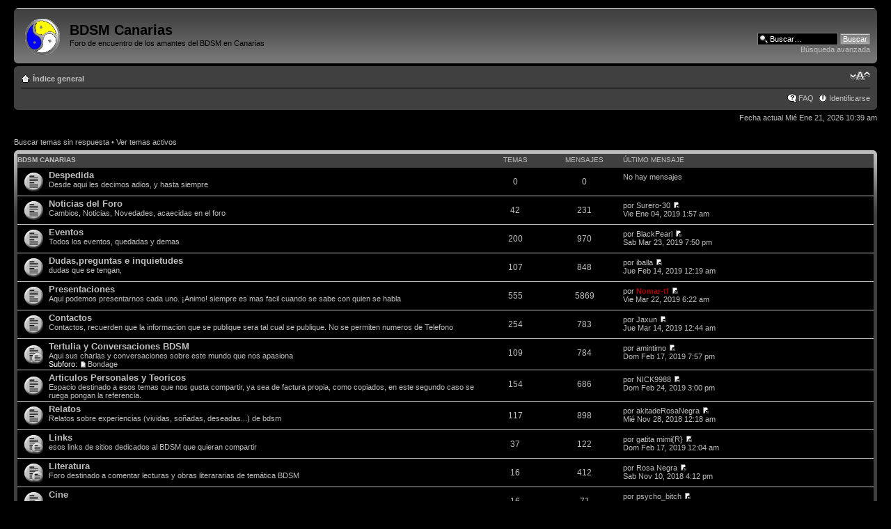

--- FILE ---
content_type: text/html; charset=UTF-8
request_url: http://bdsmcanarias.es/foro/phpBB3/index.php?sid=21055684775424ee1625d2ea29b5d43a
body_size: 5893
content:
<!DOCTYPE html PUBLIC "-//W3C//DTD XHTML 1.0 Strict//EN" "http://www.w3.org/TR/xhtml1/DTD/xhtml1-strict.dtd">
<html xmlns="http://www.w3.org/1999/xhtml" dir="ltr" lang="es" xml:lang="es">
<head>
<link href="./mobiquo/smartbanner/appbanner.css" rel="stylesheet" type="text/css" media="screen" />
<script type="text/javascript" src="./mobiquo/smartbanner/appbanner.js"></script>

<meta http-equiv="content-type" content="text/html; charset=UTF-8" />
<meta http-equiv="content-style-type" content="text/css" />
<meta http-equiv="content-language" content="es" />
<meta http-equiv="imagetoolbar" content="no" />
<meta name="resource-type" content="document" />
<meta name="distribution" content="global" />
<meta name="copyright" content="2000, 2002, 2005, 2007 phpBB Group" />
<meta name="keywords" content="" />
<meta name="description" content="" />
<meta http-equiv="X-UA-Compatible" content="IE=EmulateIE7" />
<title>BDSM Canarias &bull; Página principal</title>

<!--
	phpBB style name: prosilver
	Based on style:   prosilver (this is the default phpBB3 style)
	Original author:  Tom Beddard ( http://www.subBlue.com/ )
	Modified by:      
	
	NOTE: This page was generated by phpBB, the free open-source bulletin board package.
	      The phpBB Group is not responsible for the content of this page and forum. For more information
	      about phpBB please visit http://www.phpbb.com
-->

<script type="text/javascript">
// <![CDATA[
	var jump_page = 'Introduzca el número de página al que desea saltar:';
	var on_page = '';
	var per_page = '';
	var base_url = '';
	var style_cookie = 'phpBBstyle';
	var style_cookie_settings = '; path=';
	var onload_functions = new Array();
	var onunload_functions = new Array();

	
	/**
	* Find a member
	*/
	function find_username(url)
	{
		popup(url, 760, 570, '_usersearch');
		return false;
	}

	/**
	* New function for handling multiple calls to window.onload and window.unload by pentapenguin
	*/
	window.onload = function()
	{
		for (var i = 0; i < onload_functions.length; i++)
		{
			eval(onload_functions[i]);
		}
	}

	window.onunload = function()
	{
		for (var i = 0; i < onunload_functions.length; i++)
		{
			eval(onunload_functions[i]);
		}
	}

// ]]>
</script>
<script type="text/javascript" src="./styles/proDark/template/styleswitcher.js"></script>
<script type="text/javascript" src="./styles/proDark/template/forum_fn.js"></script>

<link href="./styles/proDark/theme/print.css" rel="stylesheet" type="text/css" media="print" title="printonly" />
<link href="./style.php?sid=b7d981f14ca4740cf1228c81c35b0950&amp;id=3&amp;lang=en" rel="stylesheet" type="text/css" media="screen, projection" />

<link href="./styles/proDark/theme/normal.css" rel="stylesheet" type="text/css" title="A" />
<link href="./styles/proDark/theme/medium.css" rel="alternate stylesheet" type="text/css" title="A+" />
<link href="./styles/proDark/theme/large.css" rel="alternate stylesheet" type="text/css" title="A++" />


</head>

<body id="phpbb" class="section-index ltr">
<script type="text/javascript">tapatalkDetect()</script>
<div id="wrap">
	<a id="top" name="top" accesskey="t"></a>
	<div id="page-header">
		<div class="headerbar">
			<div class="inner"><span class="corners-top"><span></span></span>

			<div id="site-description">
				<a href="http://www.bdsmcanarias.es" title="Índice general" id="logo"><img src="./styles/proDark/imageset/site_logo.gif" width="52" height="52" alt="" title="" /></a>
				<h1>BDSM Canarias</h1>
				<p>Foro de encuentro de los amantes del BDSM en Canarias</p>
				<p class="skiplink"><a href="#start_here">Obviar</a></p>
			</div>

					<div id="search-box">
				<form action="./search.php?sid=b7d981f14ca4740cf1228c81c35b0950" method="post" id="search">
				<fieldset>
					<input name="keywords" id="keywords" type="text" maxlength="128" title="Buscar palabras clave" class="inputbox search" value="Buscar…" onclick="if(this.value=='Buscar…')this.value='';" onblur="if(this.value=='')this.value='Buscar…';" /> 
					<input class="button2" value="Buscar" type="submit" /><br />
					<a href="./search.php?sid=b7d981f14ca4740cf1228c81c35b0950" title="Ver opciones de búsqueda avanzada">Búsqueda avanzada</a> 				</fieldset>
				</form>
			</div>
		
			<span class="corners-bottom"><span></span></span></div>
		</div>

		<div class="navbar">
			<div class="inner"><span class="corners-top"><span></span></span>

			<ul class="linklist navlinks">
				<li class="icon-home"><a href="./index.php?sid=b7d981f14ca4740cf1228c81c35b0950" accesskey="h">Índice general</a> </li>

				<li class="rightside"><a href="#" onclick="fontsizeup(); return false;" onkeypress="fontsizeup(); return false;" class="fontsize" title="Cambiar tamaño de la fuente">Cambiar tamaño de la fuente</a></li>

							</ul>

			
			<ul class="linklist rightside">
				<li class="icon-faq"><a href="./faq.php?sid=b7d981f14ca4740cf1228c81c35b0950" title="Preguntas Frecuentes">FAQ</a></li>
									<li class="icon-logout"><a href="./ucp.php?mode=login&amp;sid=b7d981f14ca4740cf1228c81c35b0950" title="Identificarse" accesskey="l">Identificarse</a></li>
							</ul>

			<span class="corners-bottom"><span></span></span></div>
		</div>

	</div>

	<a name="start_here"></a>
	<div id="page-body">
		
		 
<p class="right">Fecha actual Mié Ene 21, 2026 10:39 am</p>
<ul class="linklist">
			<li><a href="./search.php?search_id=unanswered&amp;sid=b7d981f14ca4740cf1228c81c35b0950">Buscar temas sin respuesta</a> &bull; <a href="./search.php?search_id=active_topics&amp;sid=b7d981f14ca4740cf1228c81c35b0950">Ver temas activos</a></li>
	</ul>
		<div class="forabg">
			<div class="inner"><span class="corners-top"><span></span></span>
			<ul class="topiclist">
				<li class="header">
					<dl class="icon">
						<dt><a href="./viewforum.php?f=3&amp;sid=b7d981f14ca4740cf1228c81c35b0950">BDSM Canarias</a></dt>
						<dd class="topics">Temas</dd>
						<dd class="posts">Mensajes</dd>
						<dd class="lastpost"><span>Último mensaje</span></dd>
					</dl>
				</li>
			</ul>
			<ul class="topiclist forums">
			<li class="row">
			<dl class="icon" style="background-image: url(./styles/proDark/imageset/forum_read.gif); background-repeat: no-repeat;">
				<dt title="No hay nuevos mensajes">
										<a href="./viewforum.php?f=39&amp;sid=b7d981f14ca4740cf1228c81c35b0950" class="forumtitle">Despedida</a><br />
					Desde aqui les decimos adios, y hasta siempre									</dt>
									<dd class="topics">0 <dfn>Temas</dfn></dd>
					<dd class="posts">0 <dfn>Mensajes</dfn></dd>
					<dd class="lastpost"><span>
						No hay mensajes<br />&nbsp;</span>
					</dd>
							</dl>
		</li>
			<li class="row">
			<dl class="icon" style="background-image: url(./styles/proDark/imageset/forum_read.gif); background-repeat: no-repeat;">
				<dt title="No hay nuevos mensajes">
										<a href="./viewforum.php?f=28&amp;sid=b7d981f14ca4740cf1228c81c35b0950" class="forumtitle">Noticias del Foro</a><br />
					Cambios, Noticias, Novedades, acaecidas en el foro									</dt>
									<dd class="topics">42 <dfn>Temas</dfn></dd>
					<dd class="posts">231 <dfn>Mensajes</dfn></dd>
					<dd class="lastpost"><span>
						<dfn>Último mensaje</dfn> por <a href="./memberlist.php?mode=viewprofile&amp;u=2466&amp;sid=b7d981f14ca4740cf1228c81c35b0950">Surero-30</a>						<a href="./viewtopic.php?f=28&amp;p=23596&amp;sid=b7d981f14ca4740cf1228c81c35b0950#p23596"><img src="./styles/proDark/imageset/icon_topic_latest.gif" width="11" height="9" alt="Ver último mensaje" title="Ver último mensaje" /></a> <br />Vie Ene 04, 2019 1:57 am</span>
					</dd>
							</dl>
		</li>
			<li class="row">
			<dl class="icon" style="background-image: url(./styles/proDark/imageset/forum_read.gif); background-repeat: no-repeat;">
				<dt title="No hay nuevos mensajes">
										<a href="./viewforum.php?f=6&amp;sid=b7d981f14ca4740cf1228c81c35b0950" class="forumtitle">Eventos</a><br />
					Todos los eventos, quedadas y demas									</dt>
									<dd class="topics">200 <dfn>Temas</dfn></dd>
					<dd class="posts">970 <dfn>Mensajes</dfn></dd>
					<dd class="lastpost"><span>
						<dfn>Último mensaje</dfn> por <a href="./memberlist.php?mode=viewprofile&amp;u=2587&amp;sid=b7d981f14ca4740cf1228c81c35b0950">BlackPearl</a>						<a href="./viewtopic.php?f=6&amp;p=23752&amp;sid=b7d981f14ca4740cf1228c81c35b0950#p23752"><img src="./styles/proDark/imageset/icon_topic_latest.gif" width="11" height="9" alt="Ver último mensaje" title="Ver último mensaje" /></a> <br />Sab Mar 23, 2019 7:50 pm</span>
					</dd>
							</dl>
		</li>
			<li class="row">
			<dl class="icon" style="background-image: url(./styles/proDark/imageset/forum_read.gif); background-repeat: no-repeat;">
				<dt title="No hay nuevos mensajes">
										<a href="./viewforum.php?f=4&amp;sid=b7d981f14ca4740cf1228c81c35b0950" class="forumtitle">Dudas,preguntas e inquietudes</a><br />
					dudas que se tengan,									</dt>
									<dd class="topics">107 <dfn>Temas</dfn></dd>
					<dd class="posts">848 <dfn>Mensajes</dfn></dd>
					<dd class="lastpost"><span>
						<dfn>Último mensaje</dfn> por <a href="./memberlist.php?mode=viewprofile&amp;u=2278&amp;sid=b7d981f14ca4740cf1228c81c35b0950">iballa</a>						<a href="./viewtopic.php?f=4&amp;p=23683&amp;sid=b7d981f14ca4740cf1228c81c35b0950#p23683"><img src="./styles/proDark/imageset/icon_topic_latest.gif" width="11" height="9" alt="Ver último mensaje" title="Ver último mensaje" /></a> <br />Jue Feb 14, 2019 12:19 am</span>
					</dd>
							</dl>
		</li>
			<li class="row">
			<dl class="icon" style="background-image: url(./styles/proDark/imageset/forum_read.gif); background-repeat: no-repeat;">
				<dt title="No hay nuevos mensajes">
										<a href="./viewforum.php?f=8&amp;sid=b7d981f14ca4740cf1228c81c35b0950" class="forumtitle">Presentaciones</a><br />
					Aqui podemos presentarnos cada uno. ¡Animo! siempre es mas facil cuando se sabe con quien se habla									</dt>
									<dd class="topics">555 <dfn>Temas</dfn></dd>
					<dd class="posts">5869 <dfn>Mensajes</dfn></dd>
					<dd class="lastpost"><span>
						<dfn>Último mensaje</dfn> por <a href="./memberlist.php?mode=viewprofile&amp;u=53&amp;sid=b7d981f14ca4740cf1228c81c35b0950" style="color: #AA0000;" class="username-coloured">Nomar-tf</a>						<a href="./viewtopic.php?f=8&amp;p=23750&amp;sid=b7d981f14ca4740cf1228c81c35b0950#p23750"><img src="./styles/proDark/imageset/icon_topic_latest.gif" width="11" height="9" alt="Ver último mensaje" title="Ver último mensaje" /></a> <br />Vie Mar 22, 2019 6:22 am</span>
					</dd>
							</dl>
		</li>
			<li class="row">
			<dl class="icon" style="background-image: url(./styles/proDark/imageset/forum_read.gif); background-repeat: no-repeat;">
				<dt title="No hay nuevos mensajes">
										<a href="./viewforum.php?f=5&amp;sid=b7d981f14ca4740cf1228c81c35b0950" class="forumtitle">Contactos</a><br />
					Contactos, recuerden que la informacion que se publique sera tal cual se publique. No se permiten numeros de Telefono									</dt>
									<dd class="topics">254 <dfn>Temas</dfn></dd>
					<dd class="posts">783 <dfn>Mensajes</dfn></dd>
					<dd class="lastpost"><span>
						<dfn>Último mensaje</dfn> por <a href="./memberlist.php?mode=viewprofile&amp;u=2594&amp;sid=b7d981f14ca4740cf1228c81c35b0950">Jaxun</a>						<a href="./viewtopic.php?f=5&amp;p=23740&amp;sid=b7d981f14ca4740cf1228c81c35b0950#p23740"><img src="./styles/proDark/imageset/icon_topic_latest.gif" width="11" height="9" alt="Ver último mensaje" title="Ver último mensaje" /></a> <br />Jue Mar 14, 2019 12:44 am</span>
					</dd>
							</dl>
		</li>
			<li class="row">
			<dl class="icon" style="background-image: url(./styles/proDark/imageset/forum_read_subforum.gif); background-repeat: no-repeat;">
				<dt title="No hay nuevos mensajes">
										<a href="./viewforum.php?f=16&amp;sid=b7d981f14ca4740cf1228c81c35b0950" class="forumtitle">Tertulia y Conversaciones BDSM</a><br />
					Aqui sus charlas y conversaciones sobre este mundo que nos apasiona					<br /><strong>Subforo: </strong> <a href="./viewforum.php?f=30&amp;sid=b7d981f14ca4740cf1228c81c35b0950" class="subforum read" title="No hay nuevos mensajes">Bondage</a>				</dt>
									<dd class="topics">109 <dfn>Temas</dfn></dd>
					<dd class="posts">784 <dfn>Mensajes</dfn></dd>
					<dd class="lastpost"><span>
						<dfn>Último mensaje</dfn> por <a href="./memberlist.php?mode=viewprofile&amp;u=2586&amp;sid=b7d981f14ca4740cf1228c81c35b0950">amintimo</a>						<a href="./viewtopic.php?f=16&amp;p=23697&amp;sid=b7d981f14ca4740cf1228c81c35b0950#p23697"><img src="./styles/proDark/imageset/icon_topic_latest.gif" width="11" height="9" alt="Ver último mensaje" title="Ver último mensaje" /></a> <br />Dom Feb 17, 2019 7:57 pm</span>
					</dd>
							</dl>
		</li>
			<li class="row">
			<dl class="icon" style="background-image: url(./styles/proDark/imageset/forum_read.gif); background-repeat: no-repeat;">
				<dt title="No hay nuevos mensajes">
										<a href="./viewforum.php?f=7&amp;sid=b7d981f14ca4740cf1228c81c35b0950" class="forumtitle">Articulos Personales y Teoricos</a><br />
					Espacio destinado a esos temas que nos gusta compartir, ya sea de factura propia, como copiados, en este segundo caso se ruega pongan la referencia.									</dt>
									<dd class="topics">154 <dfn>Temas</dfn></dd>
					<dd class="posts">686 <dfn>Mensajes</dfn></dd>
					<dd class="lastpost"><span>
						<dfn>Último mensaje</dfn> por <a href="./memberlist.php?mode=viewprofile&amp;u=2584&amp;sid=b7d981f14ca4740cf1228c81c35b0950">NICK9988</a>						<a href="./viewtopic.php?f=7&amp;p=23716&amp;sid=b7d981f14ca4740cf1228c81c35b0950#p23716"><img src="./styles/proDark/imageset/icon_topic_latest.gif" width="11" height="9" alt="Ver último mensaje" title="Ver último mensaje" /></a> <br />Dom Feb 24, 2019 3:00 pm</span>
					</dd>
							</dl>
		</li>
			<li class="row">
			<dl class="icon" style="background-image: url(./styles/proDark/imageset/forum_read.gif); background-repeat: no-repeat;">
				<dt title="No hay nuevos mensajes">
										<a href="./viewforum.php?f=14&amp;sid=b7d981f14ca4740cf1228c81c35b0950" class="forumtitle">Relatos</a><br />
					Relatos sobre experiencias (vividas, soñadas, deseadas...) de bdsm									</dt>
									<dd class="topics">117 <dfn>Temas</dfn></dd>
					<dd class="posts">898 <dfn>Mensajes</dfn></dd>
					<dd class="lastpost"><span>
						<dfn>Último mensaje</dfn> por <a href="./memberlist.php?mode=viewprofile&amp;u=2540&amp;sid=b7d981f14ca4740cf1228c81c35b0950">akitadeRosaNegra</a>						<a href="./viewtopic.php?f=14&amp;p=23552&amp;sid=b7d981f14ca4740cf1228c81c35b0950#p23552"><img src="./styles/proDark/imageset/icon_topic_latest.gif" width="11" height="9" alt="Ver último mensaje" title="Ver último mensaje" /></a> <br />Mié Nov 28, 2018 12:18 am</span>
					</dd>
							</dl>
		</li>
			<li class="row">
			<dl class="icon" style="background-image: url(./styles/proDark/imageset/forum_read_subforum.gif); background-repeat: no-repeat;">
				<dt title="No hay nuevos mensajes">
										<a href="./viewforum.php?f=12&amp;sid=b7d981f14ca4740cf1228c81c35b0950" class="forumtitle">Links</a><br />
					esos links de sitios dedicados al BDSM que quieran compartir									</dt>
									<dd class="topics">37 <dfn>Temas</dfn></dd>
					<dd class="posts">122 <dfn>Mensajes</dfn></dd>
					<dd class="lastpost"><span>
						<dfn>Último mensaje</dfn> por <a href="./memberlist.php?mode=viewprofile&amp;u=597&amp;sid=b7d981f14ca4740cf1228c81c35b0950">gatita mimi{R}</a>						<a href="./viewtopic.php?f=34&amp;p=23692&amp;sid=b7d981f14ca4740cf1228c81c35b0950#p23692"><img src="./styles/proDark/imageset/icon_topic_latest.gif" width="11" height="9" alt="Ver último mensaje" title="Ver último mensaje" /></a> <br />Dom Feb 17, 2019 12:04 am</span>
					</dd>
							</dl>
		</li>
			<li class="row">
			<dl class="icon" style="background-image: url(./styles/proDark/imageset/forum_read_subforum.gif); background-repeat: no-repeat;">
				<dt title="No hay nuevos mensajes">
										<a href="./viewforum.php?f=24&amp;sid=b7d981f14ca4740cf1228c81c35b0950" class="forumtitle">Literatura</a><br />
					Foro destinado a comentar lecturas y obras literararias de temática BDSM									</dt>
									<dd class="topics">16 <dfn>Temas</dfn></dd>
					<dd class="posts">412 <dfn>Mensajes</dfn></dd>
					<dd class="lastpost"><span>
						<dfn>Último mensaje</dfn> por <a href="./memberlist.php?mode=viewprofile&amp;u=2030&amp;sid=b7d981f14ca4740cf1228c81c35b0950">Rosa Negra</a>						<a href="./viewtopic.php?f=24&amp;p=23537&amp;sid=b7d981f14ca4740cf1228c81c35b0950#p23537"><img src="./styles/proDark/imageset/icon_topic_latest.gif" width="11" height="9" alt="Ver último mensaje" title="Ver último mensaje" /></a> <br />Sab Nov 10, 2018 4:12 pm</span>
					</dd>
							</dl>
		</li>
			<li class="row">
			<dl class="icon" style="background-image: url(./styles/proDark/imageset/forum_read_subforum.gif); background-repeat: no-repeat;">
				<dt title="No hay nuevos mensajes">
										<a href="./viewforum.php?f=35&amp;sid=b7d981f14ca4740cf1228c81c35b0950" class="forumtitle">Cine</a><br />
					Cine y BDSM									</dt>
									<dd class="topics">16 <dfn>Temas</dfn></dd>
					<dd class="posts">71 <dfn>Mensajes</dfn></dd>
					<dd class="lastpost"><span>
						<dfn>Último mensaje</dfn> por <a href="./memberlist.php?mode=viewprofile&amp;u=2470&amp;sid=b7d981f14ca4740cf1228c81c35b0950">psycho_bitch</a>						<a href="./viewtopic.php?f=35&amp;p=23314&amp;sid=b7d981f14ca4740cf1228c81c35b0950#p23314"><img src="./styles/proDark/imageset/icon_topic_latest.gif" width="11" height="9" alt="Ver último mensaje" title="Ver último mensaje" /></a> <br />Vie Jun 08, 2018 6:16 pm</span>
					</dd>
							</dl>
		</li>
				</ul>

			<span class="corners-bottom"><span></span></span></div>
		</div>
			<div class="forabg">
			<div class="inner"><span class="corners-top"><span></span></span>
			<ul class="topiclist">
				<li class="header">
					<dl class="icon">
						<dt><a href="./viewforum.php?f=9&amp;sid=b7d981f14ca4740cf1228c81c35b0950">Temas varios</a></dt>
						<dd class="topics">Temas</dd>
						<dd class="posts">Mensajes</dd>
						<dd class="lastpost"><span>Último mensaje</span></dd>
					</dl>
				</li>
			</ul>
			<ul class="topiclist forums">
			<li class="row">
			<dl class="icon" style="background-image: url(./styles/proDark/imageset/forum_read.gif); background-repeat: no-repeat;">
				<dt title="No hay nuevos mensajes">
										<a href="./viewforum.php?f=10&amp;sid=b7d981f14ca4740cf1228c81c35b0950" class="forumtitle">Humor</a><br />
					Esas cosas graciosas que quieran compartir									</dt>
									<dd class="topics">64 <dfn>Temas</dfn></dd>
					<dd class="posts">591 <dfn>Mensajes</dfn></dd>
					<dd class="lastpost"><span>
						<dfn>Último mensaje</dfn> por <a href="./memberlist.php?mode=viewprofile&amp;u=63&amp;sid=b7d981f14ca4740cf1228c81c35b0950">SirMencey</a>						<a href="./viewtopic.php?f=10&amp;p=22871&amp;sid=b7d981f14ca4740cf1228c81c35b0950#p22871"><img src="./styles/proDark/imageset/icon_topic_latest.gif" width="11" height="9" alt="Ver último mensaje" title="Ver último mensaje" /></a> <br />Jue May 18, 2017 9:23 am</span>
					</dd>
							</dl>
		</li>
			<li class="row">
			<dl class="icon" style="background-image: url(./styles/proDark/imageset/forum_read.gif); background-repeat: no-repeat;">
				<dt title="No hay nuevos mensajes">
										<a href="./viewforum.php?f=29&amp;sid=b7d981f14ca4740cf1228c81c35b0950" class="forumtitle">Casos y Cosas Curiosas</a><br />
					Esas noticias curiosas que pasan por el mundo...<br />Esas curiosidades que todos queremos saber...									</dt>
									<dd class="topics">43 <dfn>Temas</dfn></dd>
					<dd class="posts">224 <dfn>Mensajes</dfn></dd>
					<dd class="lastpost"><span>
						<dfn>Último mensaje</dfn> por <a href="./memberlist.php?mode=viewprofile&amp;u=2470&amp;sid=b7d981f14ca4740cf1228c81c35b0950">psycho_bitch</a>						<a href="./viewtopic.php?f=29&amp;p=23744&amp;sid=b7d981f14ca4740cf1228c81c35b0950#p23744"><img src="./styles/proDark/imageset/icon_topic_latest.gif" width="11" height="9" alt="Ver último mensaje" title="Ver último mensaje" /></a> <br />Vie Mar 15, 2019 5:12 pm</span>
					</dd>
							</dl>
		</li>
			<li class="row">
			<dl class="icon" style="background-image: url(./styles/proDark/imageset/forum_read.gif); background-repeat: no-repeat;">
				<dt title="No hay nuevos mensajes">
										<a href="./viewforum.php?f=11&amp;sid=b7d981f14ca4740cf1228c81c35b0950" class="forumtitle">Videos</a><br />
					esos links a videos que quieran compartir									</dt>
									<dd class="topics">49 <dfn>Temas</dfn></dd>
					<dd class="posts">274 <dfn>Mensajes</dfn></dd>
					<dd class="lastpost"><span>
						<dfn>Último mensaje</dfn> por <a href="./memberlist.php?mode=viewprofile&amp;u=1303&amp;sid=b7d981f14ca4740cf1228c81c35b0950">Sr. R</a>						<a href="./viewtopic.php?f=11&amp;p=23409&amp;sid=b7d981f14ca4740cf1228c81c35b0950#p23409"><img src="./styles/proDark/imageset/icon_topic_latest.gif" width="11" height="9" alt="Ver último mensaje" title="Ver último mensaje" /></a> <br />Jue Ago 02, 2018 12:56 am</span>
					</dd>
							</dl>
		</li>
			<li class="row">
			<dl class="icon" style="background-image: url(./styles/proDark/imageset/forum_read.gif); background-repeat: no-repeat;">
				<dt title="No hay nuevos mensajes">
										<a href="./viewforum.php?f=13&amp;sid=b7d981f14ca4740cf1228c81c35b0950" class="forumtitle">Links</a><br />
					Links que crean que puedan ser de interes fuera del mundo BDSM									</dt>
									<dd class="topics">14 <dfn>Temas</dfn></dd>
					<dd class="posts">37 <dfn>Mensajes</dfn></dd>
					<dd class="lastpost"><span>
						<dfn>Último mensaje</dfn> por <a href="./memberlist.php?mode=viewprofile&amp;u=63&amp;sid=b7d981f14ca4740cf1228c81c35b0950">SirMencey</a>						<a href="./viewtopic.php?f=13&amp;p=19042&amp;sid=b7d981f14ca4740cf1228c81c35b0950#p19042"><img src="./styles/proDark/imageset/icon_topic_latest.gif" width="11" height="9" alt="Ver último mensaje" title="Ver último mensaje" /></a> <br />Dom Jul 06, 2014 10:13 pm</span>
					</dd>
							</dl>
		</li>
			<li class="row">
			<dl class="icon" style="background-image: url(./styles/proDark/imageset/forum_read.gif); background-repeat: no-repeat;">
				<dt title="No hay nuevos mensajes">
										<a href="./viewforum.php?f=15&amp;sid=b7d981f14ca4740cf1228c81c35b0950" class="forumtitle">Sugerencias, consejos, quejas</a><br />
					En donde se puede indicar aquellas cosas que creen que no funcionan bien, y todo aquello que se pueda mejorar<br />Se recuerda que este post esta abierto y pueden postear incluso no registrados, por si alguno tiene algun problema de conexion, aqui puede escribirlo y se busca la solucion									</dt>
									<dd class="topics">46 <dfn>Temas</dfn></dd>
					<dd class="posts">228 <dfn>Mensajes</dfn></dd>
					<dd class="lastpost"><span>
						<dfn>Último mensaje</dfn> por <a href="./memberlist.php?mode=viewprofile&amp;u=2424&amp;sid=b7d981f14ca4740cf1228c81c35b0950">bruma</a>						<a href="./viewtopic.php?f=15&amp;p=23161&amp;sid=b7d981f14ca4740cf1228c81c35b0950#p23161"><img src="./styles/proDark/imageset/icon_topic_latest.gif" width="11" height="9" alt="Ver último mensaje" title="Ver último mensaje" /></a> <br />Mié Mar 07, 2018 9:05 am</span>
					</dd>
							</dl>
		</li>
				</ul>

			<span class="corners-bottom"><span></span></span></div>
		</div>
		<form method="post" action="./ucp.php?mode=login&amp;sid=b7d981f14ca4740cf1228c81c35b0950" class="headerspace">
	<h3><a href="./ucp.php?mode=login&amp;sid=b7d981f14ca4740cf1228c81c35b0950">Identificarse</a></h3>
		<fieldset class="quick-login">
			<label for="username">Nombre de Usuario:</label>&nbsp;<input type="text" name="username" id="username" size="10" class="inputbox" title="Nombre de Usuario" />  
			<label for="password">Contraseña:</label>&nbsp;<input type="password" name="password" id="password" size="10" class="inputbox" title="Contraseña" />
							| <label for="autologin">Identificarse automáticamente en cada visita <input type="checkbox" name="autologin" id="autologin" /></label>
						<input type="submit" name="login" value="Identificarse" class="button2" />
		</fieldset>
	</form>
<h3>¿Quién está conectado?</h3>	<p>Hay <strong>24</strong> Usuarios identificados :: 0 registrado, 0 ocultos y 24 invitados (basados en usuarios activos en los últimos 5 minutos)<br />La mayor cantidad de usuarios identificados fue <strong>474</strong> el Dom Oct 05, 2025 11:42 am<br /> <br />Usuarios registrados: No hay usuarios registrados visitando el Foro	<br /><em>Referencia: <a style="color:#AA0000" href="./memberlist.php?mode=group&amp;g=5&amp;sid=b7d981f14ca4740cf1228c81c35b0950">Administradores</a>, <a style="color:#00AA00" href="./memberlist.php?mode=group&amp;g=4&amp;sid=b7d981f14ca4740cf1228c81c35b0950">Moderadores globales</a></em></p>
	<h3>Cumpleaños</h3>
	<p>Felicidades para: <strong><a href="./memberlist.php?mode=viewprofile&amp;u=356&amp;sid=b7d981f14ca4740cf1228c81c35b0950">lurik</a> (48), <a href="./memberlist.php?mode=viewprofile&amp;u=1809&amp;sid=b7d981f14ca4740cf1228c81c35b0950">javisumiso36</a> (48)</strong></p>
	<h3>Estadísticas</h3>
	<p>Mensajes totales <strong>19015</strong> &bull; Temas totales <strong>2070</strong> &bull; Usuarios totales <strong>1144</strong> &bull; Nuestro Miembro más reciente es <strong><a href="./memberlist.php?mode=viewprofile&amp;u=2604&amp;sid=b7d981f14ca4740cf1228c81c35b0950">kitten</a></strong></p>
</div>

<div id="page-footer">

	<div class="navbar">
		<div class="inner"><span class="corners-top"><span></span></span>

		<ul class="linklist">
			<li class="icon-home"><a href="./index.php?sid=b7d981f14ca4740cf1228c81c35b0950" accesskey="h">Índice general</a></li>
							<li class="rightside"><a href="./memberlist.php?mode=leaders&amp;sid=b7d981f14ca4740cf1228c81c35b0950">El Equipo</a> &bull; <a href="./ucp.php?mode=delete_cookies&amp;sid=b7d981f14ca4740cf1228c81c35b0950">Borrar todas las cookies del Sitio</a> &bull; Todos los horarios son UTC </li>
		</ul>

		<span class="corners-bottom"><span></span></span></div>
	</div>
	
<!--
	We request you retain the full copyright notice below including the link to www.phpbb.com.
	This not only gives respect to the large amount of time given freely by the developers
	but also helps build interest, traffic and use of phpBB3. If you (honestly) cannot retain
	the full copyright we ask you at least leave in place the "Powered by phpBB" line, with
	"phpBB" linked to www.phpbb.com. If you refuse to include even this then support on our
	forums may be affected.

	The phpBB Group : 2006
//-->

	<div class="copyright">Powered by <a href="http://www.phpbb.com/">phpBB</a> &copy; 2000, 2002, 2005, 2007 phpBB Group
	<br />ProDark style designed by <a href="http://www.fatmonkeydesigns.com">FatMonkeyDesigns</a> is based on <a href="http://www.subblue.com">prosilver</a> both &copy; 2007		
		<br />Traducción al español por <a href="http://www.phpbb-es.com/">Huan Manwë</a>	</div>
</div>

</div>

<div>
	<a id="bottom" name="bottom" accesskey="z"></a>
	<img src="./cron.php?cron_type=tidy_cache&amp;sid=b7d981f14ca4740cf1228c81c35b0950" width="1" height="1" alt="cron" /></div>

</body>
</html>